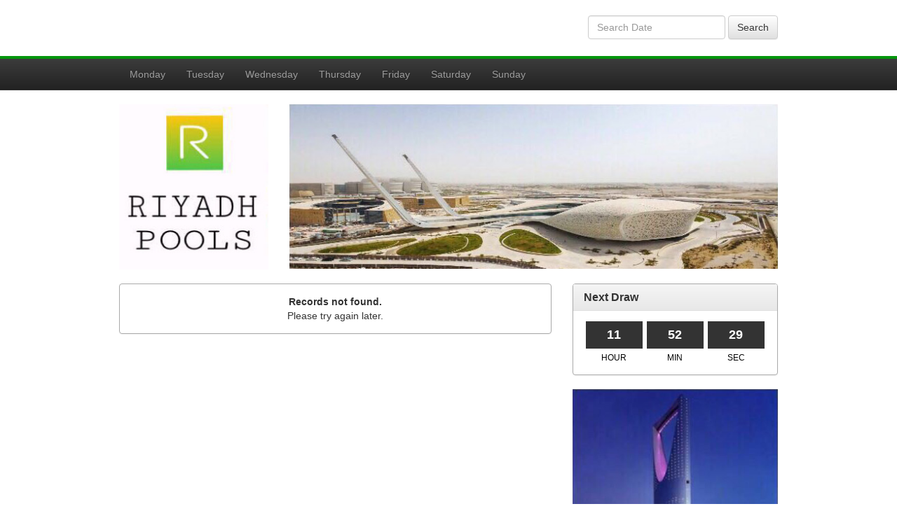

--- FILE ---
content_type: text/html; charset=utf-8
request_url: http://riyadhpools.com/Result.aspx?id=8630554
body_size: 4647
content:


<!DOCTYPE html>
<html lang="en">
<head>
    <meta charset="utf-8">
    <meta http-equiv="X-UA-Compatible" content="IE=edge">
    <meta name="viewport" content="width=device-width, initial-scale=1">
    <title>RiyadhPools 4D</title>
    <link href="Assets/css/bootstrap.css" rel="stylesheet">
    <link href="Assets/css/bootstrap-theme.css" rel="stylesheet" />
    <link href="Assets/css/jquery-ui.css" rel="stylesheet" />
    <style type="text/css">
        a, img, a img {
            border:none;
            outline:none !important;
        }
        .search-form{
		    text-align:center;
		    padding-top:10px;
	    }
	    .navbar{
		    min-height:44px;	
	    }
	    .nav > li > a {
		    padding: 12px 15px;
	    }
	    .navbar-main{
		    border:0px;
		    border:none;
		    border-radius: 0px;
            border-bottom:1px solid #333333;
	    }
	    .navbar-toggle{
		    padding-top:8px;
		    padding-bottom:8px;
		    margin-top:6px;	
		    margin-bottom:6px;	
	    }
	    .navbar-main:link, .navbar-main:hover, .navbar-main:visited {
		    color:#ffffff;
		    text-decoration:none;
	    }
	    .navbar-word-toggle{
		    padding:6px 15px;
		    line-height:32px;
		    font-size:15px;
		    color:#ffffff;
	    }
	    .navbar-word-toggle:link, .navbar-word-toggle:hover, .navbar-word-toggle:visited, .navbar-word-toggle:active, .navbar-word-toggle:focus {
		    color:#ffffff;
		    text-decoration:none;
	    }
	
	    h4.panel-newHeader{
		    font-size:16px;	
		    font-weight:bold;
		    margin:0px;
	    }
	    a.morelink{
		    color:#ffffff;
		    text-decoration:none;
		    padding:10px 3px;
	    }
	    .prizeHeader{
		    font-weight:bold;
		    font-size:15px;
		    background-color:#05960d;
		    display:block;
		    color:#ffffff;
		    line-height:36px;
		    border:1px solid #05960d;
	    }
	    .prizeNum{
		    font-weight:bold;
		    font-size:21px;
		    color:#000000;
		    border:1px solid #05960d;
		    display:block;
		    line-height:36px;
		    background-color:#ffffff;
	    }
	    .prizeHeader2{
		    font-weight:bold;
		    font-size:15px;
		    background-color:#05960d;
		    display:block;
		    color:#ffffff;
		    line-height:28px;
		    border:1px solid #05960d;
	    }
	    .prizeNum2{
		    font-weight:bold;
		    font-size:18px;
		    color:#000000;
		    display:block;
		    line-height:28px;
	    }
	    .prizeNum-container{
		    border:1px solid #05960d;
		    display:table;
		    width:100%;
		    content:' ';
		    padding-top:10px;
		    padding-bottom:10px;
		    background-color:#ffffff;	
	    }
	    .col-result{
		    padding-left:3px;
		    padding-right:3px;	
	    }
	    .table-bordered > thead > tr > th{
		    text-align:center;
		    background-color:#05960d;
		    color:#ffffff;
		    font-size:15px;
	    }
	    .table-bordered > tbody > tr > td{
		    text-align:center;
		    vertical-align:middle;
		    background-color:#ffffff;
	    }
	    .footer-list a{
		    color:#999999;	
	    }
	    .panel-default {
		    border-color: #aaaaaa;
	    }
	    .panel-default.side-bar > .panel-heading{
		    background-image: -webkit-linear-gradient(top, #3c3c3c 0%, #222222 100%);
		    background-image: -o-linear-gradient(top, #3c3c3c 0%, #222222 100%);
		    background-image: -webkit-gradient(linear, left top, left bottom, from(#3c3c3c), to(#222222));
		    background-image: linear-gradient(to bottom, #3c3c3c 0%, #222222 100%);
		    filter: progid:DXImageTransform.Microsoft.gradient(startColorstr='#ff3c3c3c', endColorstr='#ff222222', GradientType=0);
		    background-color: #222222;
		    border-color: #999999;
		    color:#ffffff;
	    }
	    .panel-primary {
		    border-color: #aaaaaa;
	    }
	    .panel-primary > .panel-heading{
		    background-image: -webkit-linear-gradient(top, #3c3c3c 0%, #222222 100%);
		    background-image: -o-linear-gradient(top, #3c3c3c 0%, #222222 100%);
		    background-image: -webkit-gradient(linear, left top, left bottom, from(#3c3c3c), to(#222222));
		    background-image: linear-gradient(to bottom, #3c3c3c 0%, #222222 100%);
		    filter: progid:DXImageTransform.Microsoft.gradient(startColorstr='#ff3c3c3c', endColorstr='#ff222222', GradientType=0);
		    background-color: #222222;
		    border-color: #999999;
		    color:#ffffff;
	    }
        .space-btm {
            margin-bottom: 10px;
        }
        .sidebar-link {
            color:#333333;
            display:block;
        }
        .pagination > .active > a, .pagination > .active > span, .pagination > .active > a:hover, .pagination > .active > span:hover, .pagination > .active > a:focus, .pagination > .active > span:focus {
            background-color: #05960d;
            border-color: #05960d;
        }
        .container.main-image {
            margin: 0px auto;
            padding-bottom:20px;
        }
        .shadow-container {
            -webkit-box-shadow: 0px 0px 10px 5px rgba(0,0,0,0.5);
            -moz-box-shadow: 0px 0px 10px 5px rgba(0,0,0,0.5);
            box-shadow: 0px 0px 10px 5px rgba(0,0,0,0.5);
        }
	    @media(min-width:768px) {
		    .navbar-collapse{
			    padding-left:0px;
			    padding-right:0px;
		    }
		    .search-form{
			    text-align:right;
			    padding-top:22px;
		    }
	    }
	    @media(max-width:767px){
		    .navbar-word-toggle.visible-xs-block{
			    display:inline-block !important;	
		    }
		    .search-form button{
			    margin-top:10px;
			    margin-bottom:10px;
		    }
            .remove-xs-pull.pull-right {
                float: none !important;
            }
            .container.main-image {
                padding-left:0px;
                padding-right:0px;
            }
	    }
        .col-countdown {
            padding-left:3px;
            padding-right:3px;
        }
        .countdownBox {
            background-color:#333333;
            color:#ffffff;
            padding:7px;
            text-align:center;
            display: block;
            font-size:18px;
            font-weight:bold;
        }
        .countdownDesc {
            color:#000000;
            padding-top:5px;
            text-align:center;
            display: block;
            font-size:12px;
        }
    </style>
    <!--[if lt IE 9]>
      <script type="text/javascript" src="Assets/js/html5shiv.min.js"></script>
      <script type="text/javascript" src="Assets/js/respond.min.js"></script>
    <![endif]-->
    

</head>
<body>
    <form method="post" action="./Result.aspx?id=8630554" id="form1">
<div class="aspNetHidden">
<input type="hidden" name="__VIEWSTATE" id="__VIEWSTATE" value="VUzX+Zr0pdvJ7vHZ3DpJjLbN6NPP+wxeOK7Ub4IWpW13ZfxOPzeY+Y42XgZ1Cf2g2cKRHCb98PJ4Bw8jvImxAKOT9XXEA0w0yAtYDuAkSbM=" />
</div>

<div class="aspNetHidden">

	<input type="hidden" name="__VIEWSTATEGENERATOR" id="__VIEWSTATEGENERATOR" value="20C6E8CA" />
	<input type="hidden" name="__EVENTVALIDATION" id="__EVENTVALIDATION" value="3NxmgJ+Qyc0/8XpHhh6F60yq1am5KagsJfbWsBVDKoUvR7R8YHrWrbTOuzgkm3rhGowyUG1Y+h0ImGbS7lC7ju3dUXQbXuD7socLoSoU74KGdSkFD51Arhub2ZGq9LEL" />
</div>
        <div style="background-color:#ffffff;">
    	    <div class="container" style="min-height:80px;">
        	    <div class="row">
                    <div class="col-sm-6"></div>
                    <div class="col-sm-6 search-form">
                        <div class="form-inline">
                            <input type="text" id="inputdate" class="form-control" placeholder="Search Date" />
                            <button type="button" class="btn btn-default" onclick="SearchResultDate()">Search</button>
                        </div>
                    </div>
                </div>
            </div>
        </div>
        <div style="background-color:#05960d;min-height:4px;"></div>
        <nav class="navbar navbar-main navbar-inverse" style="margin-bottom:0px;">
            <div class="container">
                <div class="navbar-header">
                    <a href="javascript:;" class="navbar-word-toggle visible-xs-block" data-toggle="collapse" data-target="#navbar">MENU</a>
                    <button type="button" class="navbar-toggle collapsed" data-toggle="collapse" data-target="#navbar" aria-expanded="false" aria-controls="navbar">
                        <span class="sr-only">Toggle navigation</span>
                        <span class="icon-bar"></span>
                        <span class="icon-bar"></span>
                        <span class="icon-bar"></span>
                    </button>
                </div>
                <div id="navbar" class="navbar-collapse collapse">
                    <ul class="nav navbar-nav">
                        
                        <li><a href="Default.aspx?f=w1">Monday</a></li>
                        <li><a href="Default.aspx?f=w2">Tuesday</a></li>
                        <li><a href="Default.aspx?f=w3">Wednesday</a></li>
                        <li><a href="Default.aspx?f=w4">Thursday</a></li>
                        <li><a href="Default.aspx?f=w5">Friday</a></li>
                        <li><a href="Default.aspx?f=w6">Saturday</a></li>
                        <li><a href="Default.aspx?f=w7">Sunday</a></li>
                    </ul>
                </div>
                <!--/.nav-collapse -->
            </div>
        </nav>
        <div>
            <div class="container" style="background-color:#ffffff;">
                <div class="row" style="padding-top: 20px;">
                    <div class="col-sm-3" style="padding-bottom: 20px;">
                        <a href="Default.aspx">
                            <img src="Assets/images/logo.jpg" class="img-responsive" style="margin:0px auto;" />
                        </a>
                    </div>
                    <div class="col-sm-9" style="padding-bottom: 20px;">
                        <img src="Assets/images/background.jpg" class="img-responsive" style="margin:0px auto;" />
                    </div>
                </div>
                <div class="row">
                    <div class="col-sm-8">
                        
    
    <div class="panel panel-default">
      <div class="panel-body" style="text-align:center;">
        <b>Records not found.</b><br />
        Please try again later.
      </div>
    </div>
    
    <script type="text/javascript" src="Assets/js/jquery-1.11.3.min.js"></script>
    <script type="text/javascript">
        var resultTimeout = 0;
        $(function () {
            getResult("{isFirstCall:true}");
        });
        function getResult(param) {
            $.ajax({
                type: "POST",
                url: "Result.aspx/UpdateResult",
                data: param,
                contentType: "application/json; charset=utf-8",
                dataType: "json",
                success: function (msg) {
                    var i;
                    if (msg.d.result1 != null) $("#result1").html(msg.d.result1);
                    if (msg.d.result2 != null) $("#result2").html(msg.d.result2);
                    if (msg.d.result3 != null) $("#result3").html(msg.d.result3);
                    if (msg.d.result4 != null) {
                        var result4arr = msg.d.result4.split(",");
                        for (i = 0; i < result4arr.length; i++) {
                            $("#result4_" + (i + 1)).html(result4arr[i]);
                        }
                    }
                    if (msg.d.result5 != null) {
                        var result5arr = msg.d.result5.split(",");
                        for (i = 0; i < result5arr.length; i++) {
                            $("#result5_" + (i + 1)).html(result5arr[i]);
                        }
                    }
                    if (msg.d.callbackTime != null && msg.d.callbackTime > 0) {
                        clearTimeout(resultTimeout);
                        resultTimeout = setTimeout(getResult, msg.d.callbackTime, msg.d.param);
                    }
                }
            });
        }
    </script>

                    </div>
                    <div class="col-sm-4" style="padding-bottom: 5px;">
                        <input type="hidden" name="ctl00$CountDownField" id="CountDownField" value="42752" />
                        <div id="divCountdown" class="panel panel-default panel-result">
                            <div class="panel-heading">
                                <h4 class="panel-newHeader">Next Draw</h4>
                            </div>
                            <div class="panel-body">
                            <div class="col-xs-4 col-countdown"><span id="txtHour" class="countdownBox">&nbsp;</span></div>
                            <div class="col-xs-4 col-countdown"><span id="txtMin" class="countdownBox">&nbsp;</span></div>
                            <div class="col-xs-4 col-countdown"><span id="txtSec" class="countdownBox">&nbsp;</span></div>
                            <div class="col-xs-4 col-countdown"><span class="countdownDesc">HOUR</span></div>
                            <div class="col-xs-4 col-countdown"><span class="countdownDesc">MIN</span></div>
                            <div class="col-xs-4 col-countdown"><span class="countdownDesc">SEC</span></div>
                            </div>
                        </div>
                        <img src="Assets/images/link1.jpg" class="img-responsive" style="margin: 0px auto 15px auto;">
                        <img src="Assets/images/link2.jpg" class="img-responsive" style="margin: 0px auto 15px auto;">
                        <img src="Assets/images/link3.jpg" class="img-responsive" style="margin: 0px auto 15px auto;">
                    </div>
                </div>
            </div>
        </div>
        <div style="background-color: #05960d; color: #ffffff;">
            <div class="container">
                <div class="row" style="text-align: center; margin: 5px;">
                    <img src="Assets/images/certified.jpg" class="img-responsive" style="margin: 0px auto;">
                </div>
            </div>
        </div>
        <div style="background-color: #1a1a1a; color: #ffffff;">
            <div class="container">
                <div class="row" style="min-height: 150px;">
                    <div class="col-sm-3">
                        <h4 style="margin-top: 20px;">Lottery</h4>
                        <ul class="list-unstyled footer-list">
                            <li><a href="javascript:;">4D</a></li>
                            <li><a href="javascript:;">Lottery</a></li>
                            <li><a href="javascript:;">Casino</a></li>
                            <li><a href="javascript:;">Horse Racing</a></li>
                        </ul>
                    </div>
                    <div class="col-sm-3">
                        <h4 style="margin-top: 20px;">About</h4>
                        <ul class="list-unstyled footer-list">
                            <li><a href="PrivacyPolicy.aspx">Privacy Policy</a></li>
                            <li><a href="ResponsibleGaming.aspx">Responsible Gaming</a></li>
                            <li><a href="Disclaimer.aspx">Disclaimer</a></li>
                        </ul>
                    </div>
                    <div class="col-sm-6">
                        <p style="margin-top: 20px;">We takes a strong Play Responsibly stand. We want our customers to have some fun playing our games. Our game rules state that no person under the age of 18 shall be allowed to purchase a ticket or claim any prize. Please exit this website immediately if you are under 18. Read our DISCLAIMER on the use of this website.</p>
                        <p>Copyright © 2002 RiyadhPools 4D. All rights reserved.</p>
                    </div>
                </div>
            </div>
        </div>
        <script type="text/javascript" src="Assets/js/jquery-1.11.3.min.js"></script>
        <script type="text/javascript" src="Assets/js/bootstrap.js"></script>
        <script type="text/javascript" src="Assets/js/ie10-viewport-bug-workaround.js"></script>
        <script src="//code.jquery.com/ui/1.11.4/jquery-ui.js"></script>
        <script type="text/javascript">
            $(function () {
                $("#inputdate").datepicker({
                    beforeShow: function () {
                        setTimeout(function () {
                            $('.ui-datepicker').css('z-index', 9999);
                        }, 0);
                    },
                    dateFormat: 'dd-mm-yy'
                });
                //$("#inputdate").datepicker({ dateFormat: 'dd-mm-yy' });
                var timeNum = $("#CountDownField").val();
                if (isNaN(timeNum) || $("#CountDownField").val() == "") $("#divCountdown").hide();
                else UpdateTime(timeNum);
            });
            function SearchResultDate() {
                if ($("#inputdate").val() == "") {
                    alert("Please select a date");
                } else {
                    location.href = "Result.aspx?date=" + $("#inputdate").val();
                }
            }
            var delay;
            var cdTime;
            function UpdateTime(time) {
                cdTime = time;
                DisplayTime();
                clearInterval(delay);
                delay = setInterval(DisplayTime, 1000);
            }
            function DisplayTime() {
                cdTime--;
                while (cdTime < 0) cdTime += 86400;
                var hour = Math.max(0, Math.floor(cdTime / 3600));
                var min = Math.max(0, Math.floor(cdTime / 60) % 60);
                var sec = Math.max(0, cdTime % 60);
                $("#txtHour").html(("0" + hour).slice(-2));
                $("#txtMin").html(("0" + min).slice(-2));
                $("#txtSec").html(("0" + sec).slice(-2));
                if (cdTime == 0) {
                    clearInterval(delay);
                    location.reload();
                }
            }
        </script>
        

    </form>
<script defer src="https://static.cloudflareinsights.com/beacon.min.js/vcd15cbe7772f49c399c6a5babf22c1241717689176015" integrity="sha512-ZpsOmlRQV6y907TI0dKBHq9Md29nnaEIPlkf84rnaERnq6zvWvPUqr2ft8M1aS28oN72PdrCzSjY4U6VaAw1EQ==" data-cf-beacon='{"version":"2024.11.0","token":"c9abc6bb09de4cb995f4eb424fd6e696","r":1,"server_timing":{"name":{"cfCacheStatus":true,"cfEdge":true,"cfExtPri":true,"cfL4":true,"cfOrigin":true,"cfSpeedBrain":true},"location_startswith":null}}' crossorigin="anonymous"></script>
</body>
</html>

